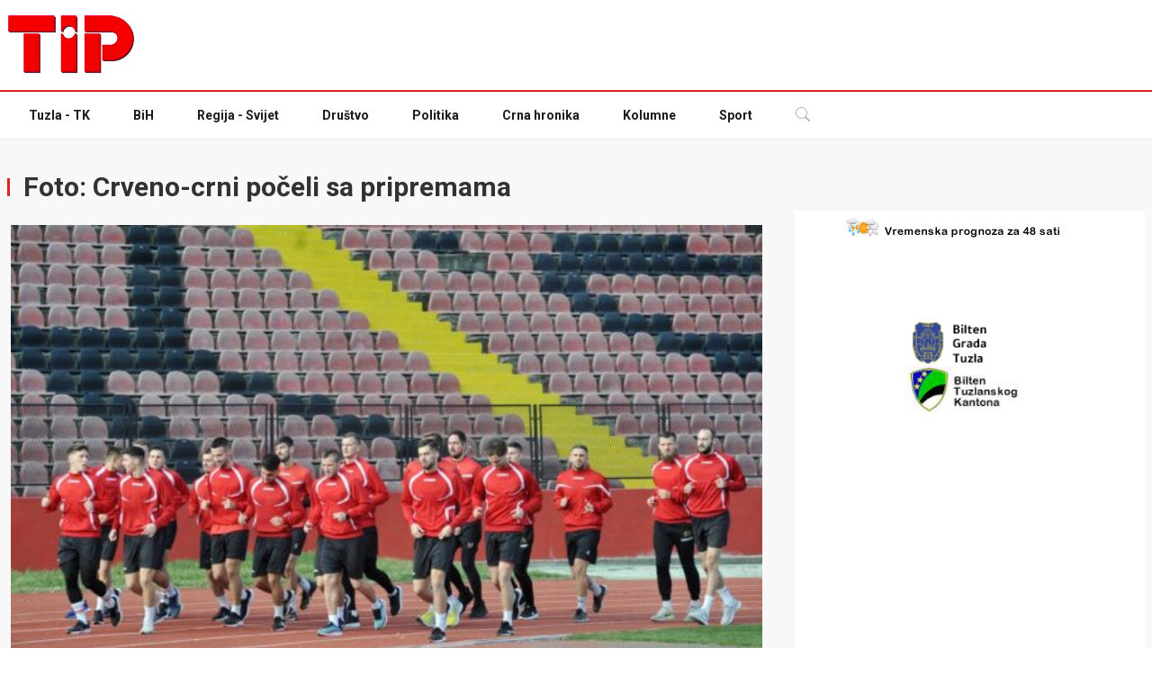

--- FILE ---
content_type: text/html; charset=UTF-8
request_url: https://tip.ba/2023/01/04/foto-crveno-crni-poceli-sa-pripremama/
body_size: 16070
content:
<!DOCTYPE html><html lang="en-US"><head><meta charset="UTF-8"><meta http-equiv="X-UA-Compatible" content="IE=edge" /><meta name="viewport" content="width=device-width, initial-scale=1"><link media="all" href="https://tip.ba/wp-content/cache/autoptimize/css/autoptimize_11239c9ac8475ab7926b8fb45bade9f8.css" rel="stylesheet"><title>Foto: Crveno-crni počeli sa pripremama - TIP.ba</title><link
 href="https://fonts.googleapis.com/css2?family=Roboto:wght@300;400;600;700&amp;display=swap"
 rel="stylesheet"
 /><link rel="preload" href="https://securepubads.g.doubleclick.net/tag/js/gpt.js" as="script" /><link rel="icon" href="./favicon.ico" /><meta name='robots' content='index, follow, max-image-preview:large, max-snippet:-1, max-video-preview:-1' /><link rel="canonical" href="https://tip.ba/2023/01/04/foto-crveno-crni-poceli-sa-pripremama/" /><meta property="og:locale" content="en_US" /><meta property="og:type" content="article" /><meta property="og:title" content="Foto: Crveno-crni počeli sa pripremama - TIP.ba" /><meta property="og:description" content="Fudbaleri Slobode počeli su sa pripremama za proljetni dio sezone. Nakon zimske pauze koja je trajala nešto više od mjesec [&hellip;]" /><meta property="og:url" content="https://tip.ba/2023/01/04/foto-crveno-crni-poceli-sa-pripremama/" /><meta property="og:site_name" content="TIP.ba" /><meta property="article:published_time" content="2023-01-04T13:46:28+00:00" /><meta property="og:image" content="https://tip.ba/wp-content/uploads/2023/01/20572b19fb2a-pocetak-priprema-fk-sloboda08.jpg" /><meta property="og:image:width" content="970" /><meta property="og:image:height" content="650" /><meta property="og:image:type" content="image/jpeg" /><meta name="twitter:card" content="summary_large_image" /><meta name="twitter:label1" content="Written by" /><meta name="twitter:data1" content="" /><meta name="twitter:label2" content="Est. reading time" /><meta name="twitter:data2" content="3 minutes" /> <script type="application/ld+json" class="yoast-schema-graph">{"@context":"https://schema.org","@graph":[{"@type":"WebPage","@id":"https://tip.ba/2023/01/04/foto-crveno-crni-poceli-sa-pripremama/","url":"https://tip.ba/2023/01/04/foto-crveno-crni-poceli-sa-pripremama/","name":"Foto: Crveno-crni počeli sa pripremama - TIP.ba","isPartOf":{"@id":"https://tip.ba/#website"},"primaryImageOfPage":{"@id":"https://tip.ba/2023/01/04/foto-crveno-crni-poceli-sa-pripremama/#primaryimage"},"image":{"@id":"https://tip.ba/2023/01/04/foto-crveno-crni-poceli-sa-pripremama/#primaryimage"},"thumbnailUrl":"https://tip.ba/wp-content/uploads/2023/01/20572b19fb2a-pocetak-priprema-fk-sloboda08.jpg","datePublished":"2023-01-04T13:46:28+00:00","author":{"@id":""},"breadcrumb":{"@id":"https://tip.ba/2023/01/04/foto-crveno-crni-poceli-sa-pripremama/#breadcrumb"},"inLanguage":"en-US","potentialAction":[{"@type":"ReadAction","target":["https://tip.ba/2023/01/04/foto-crveno-crni-poceli-sa-pripremama/"]}]},{"@type":"ImageObject","inLanguage":"en-US","@id":"https://tip.ba/2023/01/04/foto-crveno-crni-poceli-sa-pripremama/#primaryimage","url":"https://tip.ba/wp-content/uploads/2023/01/20572b19fb2a-pocetak-priprema-fk-sloboda08.jpg","contentUrl":"https://tip.ba/wp-content/uploads/2023/01/20572b19fb2a-pocetak-priprema-fk-sloboda08.jpg","width":970,"height":650},{"@type":"BreadcrumbList","@id":"https://tip.ba/2023/01/04/foto-crveno-crni-poceli-sa-pripremama/#breadcrumb","itemListElement":[{"@type":"ListItem","position":1,"name":"Home","item":"https://tip.ba/"},{"@type":"ListItem","position":2,"name":"Foto: Crveno-crni počeli sa pripremama"}]},{"@type":"WebSite","@id":"https://tip.ba/#website","url":"https://tip.ba/","name":"TIP.ba","description":"","potentialAction":[{"@type":"SearchAction","target":{"@type":"EntryPoint","urlTemplate":"https://tip.ba/?s={search_term_string}"},"query-input":{"@type":"PropertyValueSpecification","valueRequired":true,"valueName":"search_term_string"}}],"inLanguage":"en-US"},{"@type":"Person","@id":"","url":"https://tip.ba/author/"}]}</script> <link rel='dns-prefetch' href='//static.addtoany.com' /> <script type="text/javascript" id="wpp-js" src="https://tip.ba/wp-content/plugins/wordpress-popular-posts/assets/js/wpp.min.js?ver=7.3.6" data-sampling="0" data-sampling-rate="100" data-api-url="https://tip.ba/wp-json/wordpress-popular-posts" data-post-id="641477" data-token="4d0f3016f2" data-lang="0" data-debug="0"></script> <link rel="alternate" title="oEmbed (JSON)" type="application/json+oembed" href="https://tip.ba/wp-json/oembed/1.0/embed?url=https%3A%2F%2Ftip.ba%2F2023%2F01%2F04%2Ffoto-crveno-crni-poceli-sa-pripremama%2F" /><link rel="alternate" title="oEmbed (XML)" type="text/xml+oembed" href="https://tip.ba/wp-json/oembed/1.0/embed?url=https%3A%2F%2Ftip.ba%2F2023%2F01%2F04%2Ffoto-crveno-crni-poceli-sa-pripremama%2F&#038;format=xml" /><link rel='stylesheet' id='uag-style-641477-css' href='https://tip.ba/wp-content/cache/autoptimize/css/autoptimize_single_ad419832bf0bcd97c692846d82018948.css?ver=1768627609' type='text/css' media='all' /><link rel='stylesheet' id='dashicons-css' href='https://tip.ba/wp-includes/css/dashicons.min.css?ver=6.9' type='text/css' media='all' /> <script defer id="addtoany-core-js-before" src="[data-uri]"></script> <script type="text/javascript" defer src="https://static.addtoany.com/menu/page.js" id="addtoany-core-js"></script> <script defer type="text/javascript" src="https://tip.ba/wp-includes/js/jquery/jquery.min.js?ver=3.7.1" id="jquery-core-js"></script> <script defer type="text/javascript" src="https://tip.ba/wp-includes/js/jquery/jquery-migrate.min.js?ver=3.4.1" id="jquery-migrate-js"></script> <script type="text/javascript" defer src="https://tip.ba/wp-content/plugins/add-to-any/addtoany.min.js?ver=1.1" id="addtoany-jquery-js"></script> <link rel="https://api.w.org/" href="https://tip.ba/wp-json/" /><link rel="alternate" title="JSON" type="application/json" href="https://tip.ba/wp-json/wp/v2/posts/641477" /><link rel="EditURI" type="application/rsd+xml" title="RSD" href="https://tip.ba/xmlrpc.php?rsd" /><meta name="generator" content="WordPress 6.9" /><link rel='shortlink' href='https://tip.ba/?p=641477' /> <script defer src="https://securepubads.g.doubleclick.net/tag/js/gpt.js"></script> <script defer src="[data-uri]"></script> <script>(function(i,s,o,g,r,a,m){i['GoogleAnalyticsObject']=r;i[r]=i[r]||function(){
		(i[r].q=i[r].q||[]).push(arguments)},i[r].l=1*new Date();a=s.createElement(o),
		m=s.getElementsByTagName(o)[0];a.async=1;a.src=g;m.parentNode.insertBefore(a,m)
							})(window,document,'script','//www.google-analytics.com/analytics.js','ga');

	ga('create', 'UA-44785696-1', 'auto');
	ga('send', 'pageview');</script> </head><body class="wp-singular post-template-default single single-post postid-641477 single-format-standard wp-theme-tipba" class="text-gray-700"><div class="text-center pozicija-1 pozicija-banner-1"><div id='div-gpt-ad-1703781458695-0' style='width: 1100px; max-width:100%;'> <script defer src="[data-uri]"></script> </div></div><div class="text-center pozicija-small-1 pozicija-small-banner-1"><div id='div-gpt-ad-1705118726984-0' style='min-width: 300px; min-height: 250px;'> <script defer src="[data-uri]"></script> </div></div><div class="top-header py-4"><div class="xl:container mx-auto px-3 sm:px-4 xl:px-2"><div class="flex top-header"> <a href="https://tip.ba" class="logo"> <img src="https://tip.ba/wp-content/uploads/2023/12/tip_log.png" alt="tip.ba" class="w-full" /> </a><div class="reklama"><div id='div-gpt-ad-1456150685173-0'> <script defer src="[data-uri]"></script> </div></div></div></div></div><header class="sticky relative top-0 left-0 right-0 z-50 border-t-2 border-t-red-600 drop-shadow-sm"><nav class="bg-white relative"><div class="xl:container mx-auto px-3 sm:px-4 xl:px-2"><div class="flex py-1"><div class="flex flex-row"><ul class="navbar hidden lg:flex lg:flex-row text-gray-900 text-sm items-center font-bold"><li class=" menu-item menu-item-type-taxonomy menu-item-object-category your-custom-class"><a class="block py-3 px-6" href="https://tip.ba/teme/tuzla/">Tuzla - TK</a></li><li class=" menu-item menu-item-type-taxonomy menu-item-object-category your-custom-class"><a class="block py-3 px-6" href="https://tip.ba/teme/bih/">BiH</a></li><li class=" menu-item menu-item-type-taxonomy menu-item-object-category your-custom-class"><a class="block py-3 px-6" href="https://tip.ba/teme/regija-svijet/">Regija - Svijet</a></li><li class=" menu-item menu-item-type-taxonomy menu-item-object-category your-custom-class"><a class="block py-3 px-6" href="https://tip.ba/teme/drustvo/">Društvo</a></li><li class=" menu-item menu-item-type-taxonomy menu-item-object-category your-custom-class"><a class="block py-3 px-6" href="https://tip.ba/teme/politika/">Politika</a></li><li class=" menu-item menu-item-type-taxonomy menu-item-object-category your-custom-class"><a class="block py-3 px-6" href="https://tip.ba/teme/crna-hronika/">Crna hronika</a></li><li class=" menu-item menu-item-type-taxonomy menu-item-object-category your-custom-class"><a class="block py-3 px-6" href="https://tip.ba/teme/kolumne/">Kolumne</a></li><li class=" menu-item menu-item-type-taxonomy menu-item-object-category your-custom-class"><a class="block py-3 px-6" href="https://tip.ba/teme/sport/">Sport</a></li></ul><div class="flex flex-row items-center text-gray-300"> <a href="https://tip.ba" class="sm:hidden"> <noscript><img src="https://tip.ba/wp-content/uploads/2023/12/tip_log.png" alt="tip.ba" style="width:80px"/></noscript><img class="lazyload" src='data:image/svg+xml,%3Csvg%20xmlns=%22http://www.w3.org/2000/svg%22%20viewBox=%220%200%20210%20140%22%3E%3C/svg%3E' data-src="https://tip.ba/wp-content/uploads/2023/12/tip_log.png" alt="tip.ba" style="width:80px"/> </a><div class="relative hover:bg-gray-800 block lg:hidden"> <button
 type="button"
 class="menu-mobile block py-3 px-6 border-b-2 border-transparent"
 > <span class="sr-only">Mobile menu</span> <svg
 class="inline-block h-6 w-6 mr-2"
 xmlns="http://www.w3.org/2000/svg"
 fill="none"
 viewBox="0 0 24 24"
 stroke="currentColor"
 aria-hidden="true"
 > <path
 stroke-linecap="round"
 stroke-linejoin="round"
 stroke-width="2"
 d="M4 6h16M4 12h16M4 18h16"
 ></path> </svg> Navigacija </button></div><div class="search-dropdown relative hover:bg-gray-900"> <button class="block py-3 px-6 border-b-2 border-transparent"> <svg
 xmlns="http://www.w3.org/2000/svg"
 width="16"
 height="16"
 fill="currentColor"
 class="open bi bi-search"
 viewBox="0 0 16 16"
 > <path
 d="M11.742 10.344a6.5 6.5 0 1 0-1.397 1.398h-.001c.03.04.062.078.098.115l3.85 3.85a1 1 0 0 0 1.415-1.414l-3.85-3.85a1.007 1.007 0 0 0-.115-.1zM12 6.5a5.5 5.5 0 1 1-11 0 5.5 5.5 0 0 1 11 0z"
 ></path> </svg> <svg
 xmlns="http://www.w3.org/2000/svg"
 width="16"
 height="16"
 fill="currentColor"
 class="close bi bi-x-lg"
 viewBox="0 0 16 16"
 > <path
 fill-rule="evenodd"
 d="M13.854 2.146a.5.5 0 0 1 0 .708l-11 11a.5.5 0 0 1-.708-.708l11-11a.5.5 0 0 1 .708 0Z"
 /> <path
 fill-rule="evenodd"
 d="M2.146 2.146a.5.5 0 0 0 0 .708l11 11a.5.5 0 0 0 .708-.708l-11-11a.5.5 0 0 0-.708 0Z"
 /> </svg> </button><div
 class="dropdown-menu absolute left-auto right-0 top-full z-50 text-left bg-white text-gray-700 border border-gray-100 mt-1 p-3"
 style="min-width: 15rem"
 ><form role="search" method="get" action="https://tip.ba/"><div class="flex flex-wrap items-stretch w-full relative"> <input
 type="text"
 class="flex-shrink flex-grow flex-shrink max-w-full leading-5 w-px flex-1 relative py-2 px-5 text-gray-800 bg-white border border-gray-300 overflow-x-auto focus:outline-none focus:border-gray-400 focus:ring-0 dark:text-gray-400 dark:bg-gray-700 dark:border-gray-700 dark:focus:border-gray-600"
 name="s"
 placeholder="Pretraga..."
 aria-label="pretraga"
 /><div class="flex -mr-px"> <button
 class="flex items-center py-2 px-5 -ml-1 leading-5 text-gray-100 bg-black hover:text-white hover:bg-gray-900 hover:ring-0 focus:outline-none focus:ring-0"
 type="submit"
 > <svg
 xmlns="http://www.w3.org/2000/svg"
 width="16"
 height="16"
 fill="currentColor"
 class="bi bi-search"
 viewBox="0 0 16 16"
 > <path
 d="M11.742 10.344a6.5 6.5 0 1 0-1.397 1.398h-.001c.03.04.062.078.098.115l3.85 3.85a1 1 0 0 0 1.415-1.414l-3.85-3.85a1.007 1.007 0 0 0-.115-.1zM12 6.5a5.5 5.5 0 1 1-11 0 5.5 5.5 0 0 1 11 0z"
 ></path> </svg> </button></div></div></form></div></div></div></div></div></div></nav></header><div class="side-area fixed w-full h-full inset-0 z-50"><div
 class="back-menu fixed bg-gray-900 bg-opacity-70 w-full h-full inset-x-0 top-0"
 ><div class="cursor-pointer text-white absolute right-64 p-2"> <svg
 class="bi bi-x"
 width="2rem"
 height="2rem"
 viewBox="0 0 16 16"
 fill="currentColor"
 xmlns="http://www.w3.org/2000/svg"
 > <path
 fill-rule="evenodd"
 d="M11.854 4.146a.5.5 0 010 .708l-7 7a.5.5 0 01-.708-.708l7-7a.5.5 0 01.708 0z"
 clip-rule="evenodd"
 ></path> <path
 fill-rule="evenodd"
 d="M4.146 4.146a.5.5 0 000 .708l7 7a.5.5 0 00.708-.708l-7-7a.5.5 0 00-.708 0z"
 clip-rule="evenodd"
 ></path> </svg></div></div><nav
 id="mobile-nav"
 class="side-menu flex flex-col right-0 w-64 fixed top-0 bg-white dark:bg-gray-800 h-full overflow-auto z-40"
 ><div class="mb-auto"><nav class="relative flex flex-wrap"><div
 class="text-center p-4 w-full font-bold border-b border-gray-100"
 > <noscript><img src="https://tip.ba/wp-content/themes/tipba/img/logo.png" alt="tip.ba" width="150px" /></noscript><img class="lazyload" src='data:image/svg+xml,%3Csvg%20xmlns=%22http://www.w3.org/2000/svg%22%20viewBox=%220%200%20150%20100%22%3E%3C/svg%3E' data-src="https://tip.ba/wp-content/themes/tipba/img/logo.png" alt="tip.ba" width="150px" /></div><ul id="side-menu" class="w-full float-none flex flex-col"><li class=" menu-item menu-item-type-taxonomy menu-item-object-category your-custom-class"><a class="block py-3 px-6" href="https://tip.ba/teme/tuzla/">Tuzla - TK</a></li><li class=" menu-item menu-item-type-taxonomy menu-item-object-category your-custom-class"><a class="block py-3 px-6" href="https://tip.ba/teme/bih/">BiH</a></li><li class=" menu-item menu-item-type-taxonomy menu-item-object-category your-custom-class"><a class="block py-3 px-6" href="https://tip.ba/teme/regija-svijet/">Regija - Svijet</a></li><li class=" menu-item menu-item-type-taxonomy menu-item-object-category your-custom-class"><a class="block py-3 px-6" href="https://tip.ba/teme/drustvo/">Društvo</a></li><li class=" menu-item menu-item-type-taxonomy menu-item-object-category your-custom-class"><a class="block py-3 px-6" href="https://tip.ba/teme/politika/">Politika</a></li><li class=" menu-item menu-item-type-taxonomy menu-item-object-category your-custom-class"><a class="block py-3 px-6" href="https://tip.ba/teme/crna-hronika/">Crna hronika</a></li><li class=" menu-item menu-item-type-taxonomy menu-item-object-category your-custom-class"><a class="block py-3 px-6" href="https://tip.ba/teme/kolumne/">Kolumne</a></li><li class=" menu-item menu-item-type-taxonomy menu-item-object-category your-custom-class"><a class="block py-3 px-6" href="https://tip.ba/teme/sport/">Sport</a></li></ul></nav></div><div class="py-4 px-6 text-sm mt-6 text-center"> 2023 © Tip.ba - Sva prava zadržana</div></nav></div><main id="content"><div class="bg-gray-50 py-4 hidden"><div class="xl:container mx-auto px-3 sm:px-4 xl:px-2"><div class="mx-auto table text-center text-sm"></div></div></div><div class="bg-gray-50 py-6"><div class="xl:container mx-auto px-3 sm:px-4 xl:px-2"><div class="flex flex-row flex-wrap"><div class="flex-shrink max-w-full w-full lg:w-2/3 overflow-hidden"><div class="w-full py-3 mb-3"><h2 class="text-gray-800 text-3xl font-bold"> <span
 class="inline-block h-5 border-l-3 border-red-600 mr-2"
 ></span> Foto: Crveno-crni počeli sa pripremama</h2></div><div class="flex flex-row flex-wrap -mx-3"><div class="max-w-full w-full px-4"><div class="leading-relaxed pb-4"><div class="mb-4"> <img width="597" height="400" src="https://tip.ba/wp-content/uploads/2023/01/20572b19fb2a-pocetak-priprema-fk-sloboda08-597x400.jpg" class="w-full wp-post-image" alt="" decoding="async" fetchpriority="high" srcset="https://tip.ba/wp-content/uploads/2023/01/20572b19fb2a-pocetak-priprema-fk-sloboda08-597x400.jpg 597w, https://tip.ba/wp-content/uploads/2023/01/20572b19fb2a-pocetak-priprema-fk-sloboda08-288x193.jpg 288w, https://tip.ba/wp-content/uploads/2023/01/20572b19fb2a-pocetak-priprema-fk-sloboda08-768x515.jpg 768w, https://tip.ba/wp-content/uploads/2023/01/20572b19fb2a-pocetak-priprema-fk-sloboda08.jpg 970w" sizes="(max-width: 597px) 100vw, 597px" /></div></div><div class="leading-relaxed main-post pb-4"><div class="gc-col-12"><div class="dt-article-standfirst col-12"><p>Fudbaleri Slobode počeli su sa pripremama za proljetni dio sezone.</p></div></div><div class="gc-col-12"><p id="ebMbEimAfb">Nakon zimske pauze koja je trajala nešto više od mjesec dana, prvotimci Slobode odradili su prvi zajednički trening u 2023. godini. Dio pauze iskoristili su za odmor, dok su posljednjih sedmica individualno trenirali, kako bi što spremniji dočekali nadolazeće pripreme. U narednih sedam sedmica, cilj stručnog štaba je što bolje uigrati ekipu i kvalitetno ih pripremiti za nove izazove koji ih očekuju u domaćem prvenstvu i kup takmičenju.</p><p id="eQ46Ehinwm"><em>&#8220;Krećemo malo ranije nego ostali. U naredna tri dana obavit ćemo ljekarske preglede i testiranja momaka. Željeli smo na vrijeme krenuti, a ne kao na početku sezone kada smo malo kaskali sa pripremama. Očekuje nas uvodni dio priprema u Tuzli, nadamo se da ćemo imati pripreme u dobrim krajevima i dolasku još dva tri provjerena imena, pojačanja. Po prvi put u Slobodi nema igrača na probi. Jednostavno pozicija na tabeli nam ne dozvoljava da gubimo vrijeme na igrače koji bi došli na probu. Želimo da što prije uhvatimo priključak za ekipama iz sredine tabele u što ne sumnjam. Ukoliko pogledamo naše igre iz prvog dijela nismo imali ni neke sreće, veliki uticaj imao je i gostujući teren. Mislim da smo svih 19 kola bili gosti. Sloboda je u prvoj sezoni bila istinski najpoštenija ekipa u ligi&#8221;</em>, istakao je Adnan Jahić šef stručnog štaba FK Sloboda.</p><div class="fr-embedded"><div class="dt-article-image"><div class="dt-article-image__img"><picture class="gd-picture"><img decoding="async" class="gd-picture__img dt-article-image__imag gd-picture__img--responsive lazyloading" src="https://media.fksloboda.ba/prod/images/gm_medium_preview/a77c7e809f35-pocetak-priprema-fk-sloboda014.jpg" alt="" data-src="https://media.fksloboda.ba/prod/images/gm_medium_preview/a77c7e809f35-pocetak-priprema-fk-sloboda014.jpg" /></picture></div></div></div><p id="ecTnpOZjR9">U timu tokom zimske pauze nije bilo mnogo odlazaka u odnosu na ekipu koja je bila na okupu u prvom dijelu sezone. Svi igrači iz prethodne polusezone su se odazvali prozivci šefa stručnog štaba osim Jarovića i Mujarića, koji su napustili redove crveno-crnih. Sa posudbe iz Slobode Novi grad su se vratili Adi Alić i Tarik Saletović, a u tim je stigao i iskusni defanzivac Ivan Šubert. Biće mu ovo druga epizoda u najelitnijem rangu bh. fudbala nakon što je ranije za Radnik iz Bijeljine upisao više od 70 nastupa u domaćem prvenstvu.</p><p id="eS896ktySZ">&#8221; <em>Prvo da se zahvalim upravi kluba što me je dovela, ja ću pokušati da opravdam očekivanja. Pratio sam Slobodu dok nisam bio tu i mislim da se Sloboda nezasluženo nalazi na pretposljednjem mjestu na tabeli. Želimo da izađemo iz opasne zone i da napravimo dobar rezultat&#8221;, </em>rekao je Ivan Šubert fudbaler FK Sloboda.</p><div class="fr-embedded"><div class="dt-article-image"><div class="dt-article-image__img"><picture class="gd-picture"><img decoding="async" class="gd-picture__img dt-article-image__imag gd-picture__img--responsive lazyloaded" src="https://media.fksloboda.ba/prod/images/gm_medium_preview/00b688d19890-pocetak-priprema-fk-sloboda01.jpg" alt="" data-src="https://media.fksloboda.ba/prod/images/gm_medium_preview/00b688d19890-pocetak-priprema-fk-sloboda01.jpg" /></picture></div></div></div><p id="e3w-dZ0E46">Na treningu je vladala odlična atmosfera. Igrači su složni u jednom, kvalitenim igrama žele popraviti utisak iz prethodnog dijela sezone i odmaknuti se iz opasne zone na tabeli domaćeg prvenstva.</p><p id="eIWoyCuygo"><em>&#8220;Nakon duže pauze krenuli su pripreme i danas evo prvi trening. Slijede nam najprije testiranja da vidimo u kakvom smo stanju. Sada kada gledamo tabelu gledamo da ostanemo u ligi, a kad vidimo da nam pojedine ekipe iz gornjeg dijela tabele bježe samo 5 bodova imamo se čemu nadati. Ako budemo pravi, dobro trenirali i sve prođe bez povreda, mislim da će biti sve uredu&#8221;</em>, naglasio je Emir Jusić fudbaler FK Sloboda Tuzla.</p><div class="fr-embedded"><div class="dt-article-image"><div class="dt-article-image__img"><picture class="gd-picture"><img decoding="async" class="gd-picture__img dt-article-image__imag gd-picture__img--responsive lazyloaded" src="https://media.fksloboda.ba/prod/images/gm_medium_preview/eaca080f1028-pocetak-priprema-fk-sloboda03.jpg" alt="" data-src="https://media.fksloboda.ba/prod/images/gm_medium_preview/eaca080f1028-pocetak-priprema-fk-sloboda03.jpg" /></picture></div></div></div><p id="e4vCQc5SrwG">Crveno-crni prvu zvaničnu utakmicu u 2023. godini igraju u okviru 1/8 finala Kupa BiH kada dočekuju Slogu Meridian. Protiv istog protivnika, ovaj put u gostima, igramo na otvaranju proljetnjeg dijela prvenstva, zatim gostujemo u Sarajevu ekipi Željezničara, dok prvu domaću utakmicu u nastavku  igramo protiv Leotara. Do novih izazova u domaćem prvenstvu i kupu našim momcima ostaje da vrijedno i naporno treniraju, što bolje odigraju pripremne utakmice i na proljeće se pokažu u pravom svjetlu.</p><p>(TIP/Izvor: fksloboda.ba)</p></div><div class="addtoany_share_save_container addtoany_content addtoany_content_bottom"><div class="a2a_kit a2a_kit_size_32 addtoany_list" data-a2a-url="https://tip.ba/2023/01/04/foto-crveno-crni-poceli-sa-pripremama/" data-a2a-title="Foto: Crveno-crni počeli sa pripremama"><a class="a2a_button_facebook" href="https://www.addtoany.com/add_to/facebook?linkurl=https%3A%2F%2Ftip.ba%2F2023%2F01%2F04%2Ffoto-crveno-crni-poceli-sa-pripremama%2F&amp;linkname=Foto%3A%20Crveno-crni%20po%C4%8Deli%20sa%20pripremama" title="Facebook" rel="nofollow noopener" target="_blank"></a><a class="a2a_button_twitter" href="https://www.addtoany.com/add_to/twitter?linkurl=https%3A%2F%2Ftip.ba%2F2023%2F01%2F04%2Ffoto-crveno-crni-poceli-sa-pripremama%2F&amp;linkname=Foto%3A%20Crveno-crni%20po%C4%8Deli%20sa%20pripremama" title="Twitter" rel="nofollow noopener" target="_blank"></a><a class="a2a_button_linkedin" href="https://www.addtoany.com/add_to/linkedin?linkurl=https%3A%2F%2Ftip.ba%2F2023%2F01%2F04%2Ffoto-crveno-crni-poceli-sa-pripremama%2F&amp;linkname=Foto%3A%20Crveno-crni%20po%C4%8Deli%20sa%20pripremama" title="LinkedIn" rel="nofollow noopener" target="_blank"></a><a class="a2a_button_viber" href="https://www.addtoany.com/add_to/viber?linkurl=https%3A%2F%2Ftip.ba%2F2023%2F01%2F04%2Ffoto-crveno-crni-poceli-sa-pripremama%2F&amp;linkname=Foto%3A%20Crveno-crni%20po%C4%8Deli%20sa%20pripremama" title="Viber" rel="nofollow noopener" target="_blank"></a><a class="a2a_button_whatsapp" href="https://www.addtoany.com/add_to/whatsapp?linkurl=https%3A%2F%2Ftip.ba%2F2023%2F01%2F04%2Ffoto-crveno-crni-poceli-sa-pripremama%2F&amp;linkname=Foto%3A%20Crveno-crni%20po%C4%8Deli%20sa%20pripremama" title="WhatsApp" rel="nofollow noopener" target="_blank"></a><a class="a2a_button_facebook_messenger" href="https://www.addtoany.com/add_to/facebook_messenger?linkurl=https%3A%2F%2Ftip.ba%2F2023%2F01%2F04%2Ffoto-crveno-crni-poceli-sa-pripremama%2F&amp;linkname=Foto%3A%20Crveno-crni%20po%C4%8Deli%20sa%20pripremama" title="Messenger" rel="nofollow noopener" target="_blank"></a><a class="a2a_button_x" href="https://www.addtoany.com/add_to/x?linkurl=https%3A%2F%2Ftip.ba%2F2023%2F01%2F04%2Ffoto-crveno-crni-poceli-sa-pripremama%2F&amp;linkname=Foto%3A%20Crveno-crni%20po%C4%8Deli%20sa%20pripremama" title="X" rel="nofollow noopener" target="_blank"></a><a class="a2a_dd addtoany_share_save addtoany_share" href="https://www.addtoany.com/share"></a></div></div><div
 class="relative flex flex-row items-center justify-between overflow-hidden bg-gray-100 dark:bg-gray-900 dark:bg-opacity-20 mt-12 mb-2 px-6 py-2"
 ><div class="my-4 text-sm"> <span class="mr-2 md:mr-4" style="display:none;"> <svg
 class="bi bi-person mr-2 inline-block"
 width="1rem"
 height="1rem"
 viewBox="0 0 16 16"
 fill="currentColor"
 xmlns="http://www.w3.org/2000/svg"
 > <path
 fill-rule="evenodd"
 d="M13 14s1 0 1-1-1-4-6-4-6 3-6 4 1 1 1 1h10zm-9.995-.944v-.002.002zM3.022 13h9.956a.274.274 0 00.014-.002l.008-.002c-.001-.246-.154-.986-.832-1.664C11.516 10.68 10.289 10 8 10c-2.29 0-3.516.68-4.168 1.332-.678.678-.83 1.418-.832 1.664a1.05 1.05 0 00.022.004zm9.974.056v-.002.002zM8 7a2 2 0 100-4 2 2 0 000 4zm3-2a3 3 0 11-6 0 3 3 0 016 0z"
 clip-rule="evenodd"
 ></path> </svg> Autor: <a class="font-semibold" href="#"></a> </span> <time class="mr-2 md:mr-4" datetime="01/04/2023"> <svg
 class="bi bi-calendar mr-2 inline-block"
 width="1rem"
 height="1rem"
 viewBox="0 0 16 16"
 fill="currentColor"
 xmlns="http://www.w3.org/2000/svg"
 > <path
 fill-rule="evenodd"
 d="M14 0H2a2 2 0 00-2 2v12a2 2 0 002 2h12a2 2 0 002-2V2a2 2 0 00-2-2zM1 3.857C1 3.384 1.448 3 2 3h12c.552 0 1 .384 1 .857v10.286c0 .473-.448.857-1 .857H2c-.552 0-1-.384-1-.857V3.857z"
 clip-rule="evenodd"
 ></path> <path
 fill-rule="evenodd"
 d="M6.5 7a1 1 0 100-2 1 1 0 000 2zm3 0a1 1 0 100-2 1 1 0 000 2zm3 0a1 1 0 100-2 1 1 0 000 2zm-9 3a1 1 0 100-2 1 1 0 000 2zm3 0a1 1 0 100-2 1 1 0 000 2zm3 0a1 1 0 100-2 1 1 0 000 2zm3 0a1 1 0 100-2 1 1 0 000 2zm-9 3a1 1 0 100-2 1 1 0 000 2zm3 0a1 1 0 100-2 1 1 0 000 2zm3 0a1 1 0 100-2 1 1 0 000 2z"
 clip-rule="evenodd"
 ></path> </svg> 04.01.2023. </time></div><div class="hidden lg:block"></div></div></div><div id="leftor"><div id='div-gpt-ad-1585828458256-0' style='width: 620px; height: 90px; max-width: 100%'> <script defer src="[data-uri]"></script> </div></div></div></div></div><div
 class="flex-shrink max-w-full w-full lg:w-1/3 lg:pl-8 lg:pt-14 lg:pb-8"
 ><div class="w-full bg-white"><div class="mb-6"><section id="block-19" class="widget widget_block"><div class="textwidget"><p><a class="vremenska thickbox" href="https://www.yr.no/en/content/2-3188582/meteogram.svg?TB_iframe=true&amp;&amp;width=782">&nbsp;</a></p></div></section><section id="block-10" class="widget widget_block"><div id='div-gpt-ad-1662033516284-0' style='min-width: 160px; min-height: 50px;'> <script defer src="[data-uri]"></script> </div><div id='div-gpt-ad-1508507483817-0' style='text-align: center; margin: 0 auto'> <script defer src="[data-uri]"></script> </div></section><section id="block-7" class="widget widget_block"><a title="Bilten - Grada Tuzla" href="https://tip.ba/teme/bilten-opcina-tuzla/" style=" display: block; float: left; "><noscript><img decoding="async" src="https://tip.ba/wp-content/uploads/2021/09/Background-1.png" width="132px" height="52px"></noscript><img class="lazyload" decoding="async" src='data:image/svg+xml,%3Csvg%20xmlns=%22http://www.w3.org/2000/svg%22%20viewBox=%220%200%20132%2052%22%3E%3C/svg%3E' data-src="https://tip.ba/wp-content/uploads/2021/09/Background-1.png" width="132px" height="52px"></a><a title="Bilten - Tuzlanski kanton" href="https://tip.ba/teme/bilten-tuzlanski-kanton/"><noscript><img decoding="async" src="https://tip.ba/tkgrb.jpg" width="145px" height="52px"></noscript><img class="lazyload" decoding="async" src='data:image/svg+xml,%3Csvg%20xmlns=%22http://www.w3.org/2000/svg%22%20viewBox=%220%200%20145%2052%22%3E%3C/svg%3E' data-src="https://tip.ba/tkgrb.jpg" width="145px" height="52px"></a></section><section id="block-8" class="widget widget_block"><div id='div-gpt-ad-1460723151101-0' style='height:250px; width:300px;'> <script defer src="[data-uri]"></script> </div></section><section id="block-11" class="widget widget_block"><div id='div-gpt-ad-1460723203585-0' style='height:250px; width:300px;'> <script defer src="[data-uri]"></script> </div><div id='div-gpt-ad-1704791695929-0' style='min-width: 300px; min-height: 250px;'> <script defer src="[data-uri]"></script> </div></section><section id="block-16" class="widget widget_block"><div id="div-gpt-ad-1444974368301-0"> <script defer src="[data-uri]"></script> </div></section><section id="block-20" class="widget widget_block"><div class="wp-block-uagb-tabs uagb-block-1bb1c443 uagb-tabs__wrap uagb-tabs__hstyle1-desktop uagb-tabs__vstyle6-tablet uagb-tabs__stack1-mobile" data-tab-active="0"><ul class="uagb-tabs__panel uagb-tabs__align-left" role="tablist"><li class="uagb-tab uagb-tabs__active" role="none"><a href="#uagb-tabs__tab0" class="uagb-tabs-list uagb-tabs__icon-position-left" data-tab="0" role="tab"><div>Najčitanije</div></a></li><li class="uagb-tab " role="none"><a href="#uagb-tabs__tab1" class="uagb-tabs-list uagb-tabs__icon-position-left" data-tab="1" role="tab"><div>Najnovije</div></a></li><li class="uagb-tab " role="none"><a href="#uagb-tabs__tab2" class="uagb-tabs-list uagb-tabs__icon-position-left" data-tab="2" role="tab"><div>Komentari</div></a></li></ul><div class="uagb-tabs__body-wrap"><div class="wp-block-uagb-tabs-child uagb-tabs__body-container uagb-inner-tab-0" aria-labelledby="uagb-tabs__tab0"><div class="popular-posts"><script type="application/json" data-id="wpp-block-inline-js">{"title":"","limit":"5","offset":0,"range":"last24hours","time_quantity":"24","time_unit":"hour","freshness":false,"order_by":"views","post_type":"post","pid":"","exclude":"","taxonomy":"category","term_id":"","author":"","shorten_title":{"active":false,"length":"25","words":false},"post-excerpt":{"active":false,"length":"75","keep_format":false,"words":false},"thumbnail":{"active":true,"width":"75","height":"75","build":"manual","size":""},"rating":false,"stats_tag":{"comment_count":false,"views":false,"author":false,"date":{"active":true,"format":"d\/m\/Y"},"taxonomy":{"active":true,"name":"category"}},"markup":{"custom_html":true,"wpp-start":"<ul class=\"wpp-list wpp-cards-compact\">","wpp-end":"<\/ul>","title-start":"<span>","title-end":"<\/span>","post-html":"<li class=\"{current_class}\">{thumb_img}<div class=\"wpp-item-data\"><div class=\"taxonomies\">{taxonomy}<\/div>{title}<\/div><\/li>"},"theme":{"name":"cards-compact"}}</script><div class="wpp-widget-block-placeholder"></div></div></div><div class="wp-block-uagb-tabs-child uagb-tabs__body-container uagb-inner-tab-1" aria-labelledby="uagb-tabs__tab1"><ul class="wp-block-latest-posts__list has-dates wp-block-latest-posts has-small-font-size"><li><div class="wp-block-latest-posts__featured-image alignleft"><noscript><img decoding="async" width="150" height="150" src="https://tip.ba/wp-content/uploads/2026/01/614441688_1462686418553382_5185000095913409271_n-150x150.jpg" class="attachment-thumbnail size-thumbnail wp-post-image" alt="" style="max-width:75px;max-height:75px;" /></noscript><img decoding="async" width="150" height="150" src='data:image/svg+xml,%3Csvg%20xmlns=%22http://www.w3.org/2000/svg%22%20viewBox=%220%200%20150%20150%22%3E%3C/svg%3E' data-src="https://tip.ba/wp-content/uploads/2026/01/614441688_1462686418553382_5185000095913409271_n-150x150.jpg" class="lazyload attachment-thumbnail size-thumbnail wp-post-image" alt="" style="max-width:75px;max-height:75px;" /></div><a class="wp-block-latest-posts__post-title" href="https://tip.ba/2026/01/16/foto-tribina-sdp-bih-u-tuzli-djela-a-ne-rijeci/">Foto: Tribina SDP BiH u Tuzli: &#8216;Djela, a ne riječi&#8217;</a><time datetime="2026-01-16T21:26:34+00:00" class="wp-block-latest-posts__post-date">01/16/2026</time></li><li><div class="wp-block-latest-posts__featured-image alignleft"><noscript><img decoding="async" width="150" height="150" src="https://tip.ba/wp-content/uploads/2026/01/1111111111-1-150x150.png" class="attachment-thumbnail size-thumbnail wp-post-image" alt="" style="max-width:75px;max-height:75px;" /></noscript><img decoding="async" width="150" height="150" src='data:image/svg+xml,%3Csvg%20xmlns=%22http://www.w3.org/2000/svg%22%20viewBox=%220%200%20150%20150%22%3E%3C/svg%3E' data-src="https://tip.ba/wp-content/uploads/2026/01/1111111111-1-150x150.png" class="lazyload attachment-thumbnail size-thumbnail wp-post-image" alt="" style="max-width:75px;max-height:75px;" /></div><a class="wp-block-latest-posts__post-title" href="https://tip.ba/2026/01/16/foto-gradacac-dvije-osobe-uhapsene-pronadeno-i-oduzeto-preko-2-kg-droge/">Foto/Gradačac: Dvije osobe uhapšene, pronađeno i oduzeto preko 2 kg droge</a><time datetime="2026-01-16T13:59:45+00:00" class="wp-block-latest-posts__post-date">01/16/2026</time></li><li><div class="wp-block-latest-posts__featured-image alignleft"><noscript><img decoding="async" width="150" height="150" src="https://tip.ba/wp-content/uploads/2026/01/Foto-51-150x150.jpg" class="attachment-thumbnail size-thumbnail wp-post-image" alt="" style="max-width:75px;max-height:75px;" /></noscript><img decoding="async" width="150" height="150" src='data:image/svg+xml,%3Csvg%20xmlns=%22http://www.w3.org/2000/svg%22%20viewBox=%220%200%20150%20150%22%3E%3C/svg%3E' data-src="https://tip.ba/wp-content/uploads/2026/01/Foto-51-150x150.jpg" class="lazyload attachment-thumbnail size-thumbnail wp-post-image" alt="" style="max-width:75px;max-height:75px;" /></div><a class="wp-block-latest-posts__post-title" href="https://tip.ba/2026/01/16/foto-delegacija-vlade-federacije-bih-razgovarala-sa-otpravnikom-poslova-ambasade-sad-u-bih-i-predstavnicima-ustda-i-americke-kompanije-bechtel/">Foto: Delegacija Vlade Federacije BiH razgovarala sa otpravnikom poslova Ambasade SAD u BiH i predstavnicima USTDA i američke kompanije Bechtel</a><time datetime="2026-01-16T13:30:30+00:00" class="wp-block-latest-posts__post-date">01/16/2026</time></li><li><div class="wp-block-latest-posts__featured-image alignleft"><noscript><img decoding="async" width="150" height="150" src="https://tip.ba/wp-content/uploads/2026/01/20260116_134714-150x150.jpg" class="attachment-thumbnail size-thumbnail wp-post-image" alt="" style="max-width:75px;max-height:75px;" /></noscript><img decoding="async" width="150" height="150" src='data:image/svg+xml,%3Csvg%20xmlns=%22http://www.w3.org/2000/svg%22%20viewBox=%220%200%20150%20150%22%3E%3C/svg%3E' data-src="https://tip.ba/wp-content/uploads/2026/01/20260116_134714-150x150.jpg" class="lazyload attachment-thumbnail size-thumbnail wp-post-image" alt="" style="max-width:75px;max-height:75px;" /></div><a class="wp-block-latest-posts__post-title" href="https://tip.ba/2026/01/16/praznicna-carolija-pretvorena-u-podrsku-orbico-i-bingo-urucili-donaciju-sos-djecijim-selima-u-bih/">Praznična čarolija pretvorena u podršku: Orbico i Bingo uručili donaciju SOS Dječijim selima u BiH</a><time datetime="2026-01-16T13:10:23+00:00" class="wp-block-latest-posts__post-date">01/16/2026</time></li><li><div class="wp-block-latest-posts__featured-image alignleft"><noscript><img decoding="async" width="150" height="150" src="https://tip.ba/wp-content/uploads/2026/01/adnan-mrkva-1768566828-150x150.jpg" class="attachment-thumbnail size-thumbnail wp-post-image" alt="" style="max-width:75px;max-height:75px;" /></noscript><img decoding="async" width="150" height="150" src='data:image/svg+xml,%3Csvg%20xmlns=%22http://www.w3.org/2000/svg%22%20viewBox=%220%200%20150%20150%22%3E%3C/svg%3E' data-src="https://tip.ba/wp-content/uploads/2026/01/adnan-mrkva-1768566828-150x150.jpg" class="lazyload attachment-thumbnail size-thumbnail wp-post-image" alt="" style="max-width:75px;max-height:75px;" /></div><a class="wp-block-latest-posts__post-title" href="https://tip.ba/2026/01/16/utaja-poreza-u-milionskom-iznosu-mrkva-i-capin-dobili-po-tri-godine-zatvora/">Utaja poreza u milionskom iznosu: Mrkva i Ćapin dobili po tri godine zatvora</a><time datetime="2026-01-16T12:58:01+00:00" class="wp-block-latest-posts__post-date">01/16/2026</time></li></ul></div><div class="wp-block-uagb-tabs-child uagb-tabs__body-container uagb-inner-tab-2" aria-labelledby="uagb-tabs__tab2"><ol class="has-dates has-excerpts wp-block-latest-comments has-small-font-size"><li class="wp-block-latest-comments__comment"><article><footer class="wp-block-latest-comments__comment-meta"><span class="wp-block-latest-comments__comment-author">Juro</span> on <a class="wp-block-latest-comments__comment-link" href="https://tip.ba/2026/01/14/foto-zajednicki-koraci-ka-saobracajnoj-deblokadi-tuzlanskog-kantona/#comment-15696">Foto: Zajednički koraci ka saobraćajnoj deblokadi Tuzlanskog kantona</a><time datetime="2026-01-16T23:11:56+00:00" class="wp-block-latest-comments__comment-date">01/16/2026</time></footer><div class="wp-block-latest-comments__comment-excerpt"><p>Moze li bar putnicki vlak ici po sinama koje imamo? Ne mora talgo garnitura.</p></div></article></li><li class="wp-block-latest-comments__comment"><article><footer class="wp-block-latest-comments__comment-meta"><span class="wp-block-latest-comments__comment-author">Ja i</span> on <a class="wp-block-latest-comments__comment-link" href="https://tip.ba/2026/01/16/foto-gradacac-dvije-osobe-uhapsene-pronadeno-i-oduzeto-preko-2-kg-droge/#comment-15695">Foto/Gradačac: Dvije osobe uhapšene, pronađeno i oduzeto preko 2 kg droge</a><time datetime="2026-01-16T22:46:49+00:00" class="wp-block-latest-comments__comment-date">01/16/2026</time></footer><div class="wp-block-latest-comments__comment-excerpt"><p>Ja I....pusti da rade. Kad mogu drugi već 30 tak godina. Od droge se finansiraju državni aparati,stranke, crkve,džamije i pojedinci.</p></div></article></li><li class="wp-block-latest-comments__comment"><article><footer class="wp-block-latest-comments__comment-meta"><span class="wp-block-latest-comments__comment-author">Hipokrat</span> on <a class="wp-block-latest-comments__comment-link" href="https://tip.ba/2026/01/16/nasa-stranka-tk-sam-pomen-sda-i-zdravstva-u-istoj-recenici-s-pravom-izaziva-strah-po-zivot/#comment-15694">Naša stranka TK: &#8216;Sam pomen SDA i zdravstva u istoj rečenici s pravom izaziva strah po život&#8217;</a><time datetime="2026-01-16T22:44:27+00:00" class="wp-block-latest-comments__comment-date">01/16/2026</time></footer><div class="wp-block-latest-comments__comment-excerpt"><p>Teško nama,običnom narodu. Od plata nam se odbija za zdravstveno i opet smo prepušteni na milost i nemilost onih koje&hellip;</p></div></article></li><li class="wp-block-latest-comments__comment"><article><footer class="wp-block-latest-comments__comment-meta"><span class="wp-block-latest-comments__comment-author">Fudo</span> on <a class="wp-block-latest-comments__comment-link" href="https://tip.ba/2026/01/16/foto-gradacac-dvije-osobe-uhapsene-pronadeno-i-oduzeto-preko-2-kg-droge/#comment-15686">Foto/Gradačac: Dvije osobe uhapšene, pronađeno i oduzeto preko 2 kg droge</a><time datetime="2026-01-16T18:37:58+00:00" class="wp-block-latest-comments__comment-date">01/16/2026</time></footer><div class="wp-block-latest-comments__comment-excerpt"><p>Zar Canabis sada nije dozvolje u upotrebi?</p></div></article></li><li class="wp-block-latest-comments__comment"><article><footer class="wp-block-latest-comments__comment-meta"><span class="wp-block-latest-comments__comment-author">Fudo</span> on <a class="wp-block-latest-comments__comment-link" href="https://tip.ba/2026/01/16/kantonalni-sud-u-tuzli-produzen-pritvor-mirsadu-bakalovicu-i-zinaidi-razic-halilovic/#comment-15672">Kantonalni sud u Tuzli: Produžen pritvor Mirsadu Bakaloviću i Zinaidi Razić Halilović</a><time datetime="2026-01-16T12:58:41+00:00" class="wp-block-latest-comments__comment-date">01/16/2026</time></footer><div class="wp-block-latest-comments__comment-excerpt"><p>Imao je dobru platu da ne bi radio nista. Krivi su i oni koji su ga postavili i nisu kontrolisali&hellip;</p></div></article></li></ol></div></div></div></section></div></div></div></div></div></div></main><footer class="footer-bg text-gray-400"><div id="footer-content" class="relative pt-8 xl:pt-16 pb-6 xl:pb-12"><div class="xl:container mx-auto px-3 sm:px-4 xl:px-2 overflow-hidden"><div class="flex flex-wrap flex-row lg:justify-between -mx-3"><div class="flex-shrink max-w-full w-full lg:w-2/5 px-3 lg:pr-16"><div class="flex items-center mb-2"><a href="https://tip.ba" class="logo"> <noscript><img src="https://v2.tip.ba/wp-content/uploads/2023/12/tip_log.png" alt="tip.ba" /></noscript><img class="lazyload" src='data:image/svg+xml,%3Csvg%20xmlns=%22http://www.w3.org/2000/svg%22%20viewBox=%220%200%20210%20140%22%3E%3C/svg%3E' data-src="https://v2.tip.ba/wp-content/uploads/2023/12/tip_log.png" alt="tip.ba" /> </a></div><ul class="space-x-3 mt-6 mb-6 Lg:mb-0"><li class="inline-block"> <a
 target="_blank"
 class="hover:text-gray-100"
 rel="noopener noreferrer"
 href="https://facebook.com"
 title="Facebook"
 > <svg
 xmlns="http://www.w3.org/2000/svg"
 width="2rem"
 height="2rem"
 viewBox="0 0 512 512"
 > <path
 fill="currentColor"
 d="M455.27,32H56.73A24.74,24.74,0,0,0,32,56.73V455.27A24.74,24.74,0,0,0,56.73,480H256V304H202.45V240H256V189c0-57.86,40.13-89.36,91.82-89.36,24.73,0,51.33,1.86,57.51,2.68v60.43H364.15c-28.12,0-33.48,13.3-33.48,32.9V240h67l-8.75,64H330.67V480h124.6A24.74,24.74,0,0,0,480,455.27V56.73A24.74,24.74,0,0,0,455.27,32Z"
 ></path> </svg> </a></li><li class="inline-block"> <a
 target="_blank"
 class="hover:text-gray-100"
 rel="noopener noreferrer"
 href="https://twitter.com"
 title="Twitter"
 > <svg
 xmlns="http://www.w3.org/2000/svg"
 width="2rem"
 height="2rem"
 viewBox="0 0 512 512"
 > <path
 fill="currentColor"
 d="M496,109.5a201.8,201.8,0,0,1-56.55,15.3,97.51,97.51,0,0,0,43.33-53.6,197.74,197.74,0,0,1-62.56,23.5A99.14,99.14,0,0,0,348.31,64c-54.42,0-98.46,43.4-98.46,96.9a93.21,93.21,0,0,0,2.54,22.1,280.7,280.7,0,0,1-203-101.3A95.69,95.69,0,0,0,36,130.4C36,164,53.53,193.7,80,211.1A97.5,97.5,0,0,1,35.22,199v1.2c0,47,34,86.1,79,95a100.76,100.76,0,0,1-25.94,3.4,94.38,94.38,0,0,1-18.51-1.8c12.51,38.5,48.92,66.5,92.05,67.3A199.59,199.59,0,0,1,39.5,405.6,203,203,0,0,1,16,404.2,278.68,278.68,0,0,0,166.74,448c181.36,0,280.44-147.7,280.44-275.8,0-4.2-.11-8.4-.31-12.5A198.48,198.48,0,0,0,496,109.5Z"
 ></path> </svg> </a></li><li class="inline-block"> <a
 target="_blank"
 class="hover:text-gray-100"
 rel="noopener noreferrer"
 href="https://youtube.com"
 title="Youtube"
 > <svg
 xmlns="http://www.w3.org/2000/svg"
 width="2rem"
 height="2rem"
 viewBox="0 0 512 512"
 > <path
 fill="currentColor"
 d="M508.64,148.79c0-45-33.1-81.2-74-81.2C379.24,65,322.74,64,265,64H247c-57.6,0-114.2,1-169.6,3.6-40.8,0-73.9,36.4-73.9,81.4C1,184.59-.06,220.19,0,255.79q-.15,53.4,3.4,106.9c0,45,33.1,81.5,73.9,81.5,58.2,2.7,117.9,3.9,178.6,3.8q91.2.3,178.6-3.8c40.9,0,74-36.5,74-81.5,2.4-35.7,3.5-71.3,3.4-107Q512.24,202.29,508.64,148.79ZM207,353.89V157.39l145,98.2Z"
 ></path> </svg> </a></li><li class="inline-block"> <a
 target="_blank"
 class="hover:text-gray-100"
 rel="noopener noreferrer"
 href="https://instagram.com"
 title="Instagram"
 > <svg
 xmlns="http://www.w3.org/2000/svg"
 width="2rem"
 height="2rem"
 viewBox="0 0 512 512"
 > <path
 fill="currentColor"
 d="M349.33,69.33a93.62,93.62,0,0,1,93.34,93.34V349.33a93.62,93.62,0,0,1-93.34,93.34H162.67a93.62,93.62,0,0,1-93.34-93.34V162.67a93.62,93.62,0,0,1,93.34-93.34H349.33m0-37.33H162.67C90.8,32,32,90.8,32,162.67V349.33C32,421.2,90.8,480,162.67,480H349.33C421.2,480,480,421.2,480,349.33V162.67C480,90.8,421.2,32,349.33,32Z"
 ></path> <path
 fill="currentColor"
 d="M377.33,162.67a28,28,0,1,1,28-28A27.94,27.94,0,0,1,377.33,162.67Z"
 ></path> <path
 fill="currentColor"
 d="M256,181.33A74.67,74.67,0,1,1,181.33,256,74.75,74.75,0,0,1,256,181.33M256,144A112,112,0,1,0,368,256,112,112,0,0,0,256,144Z"
 ></path> </svg> </a></li></ul></div><div class="flex-shrink max-w-full w-full lg:w-3/5 px-3"><div class="flex flex-wrap flex-row"><div class="flex-shrink max-w-full w-1/2 md:w-1/4 mb-6 lg:mb-0"><h4 class="text-base leading-normal mb-3 uppercase text-gray-100">Vijesti</h4><ul id="footer-menu-1" class="list-none"><li id="menu-item-670832" class="menu-item menu-item-type-taxonomy menu-item-object-category menu-item-670832"><a href="https://tip.ba/teme/tuzla/">Tuzla &#8211; TK</a></li><li id="menu-item-670831" class="menu-item menu-item-type-taxonomy menu-item-object-category menu-item-670831"><a href="https://tip.ba/teme/bih/">BiH</a></li><li id="menu-item-670840" class="menu-item menu-item-type-taxonomy menu-item-object-category menu-item-670840"><a href="https://tip.ba/teme/regija-svijet/">Regija &#8211; Svijet</a></li></ul></div><div class="flex-shrink max-w-full w-1/2 md:w-1/4 mb-6 lg:mb-0"><h4
 class="text-base leading-normal mb-3 uppercase text-gray-100"
 > Magazin</h4><ul id="footer-menu-2" class="list-none"><li id="menu-item-670834" class="menu-item menu-item-type-taxonomy menu-item-object-category menu-item-670834"><a href="https://tip.ba/teme/lifestyle-i-zdravlje/">Lifestyle i zdravlje</a></li><li id="menu-item-670835" class="menu-item menu-item-type-taxonomy menu-item-object-category menu-item-670835"><a href="https://tip.ba/teme/ljubav-i-sex/">Ljubav i Sex</a></li><li id="menu-item-670836" class="menu-item menu-item-type-taxonomy menu-item-object-category menu-item-670836"><a href="https://tip.ba/teme/scitech/">Scitech i Auto</a></li><li id="menu-item-670837" class="menu-item menu-item-type-taxonomy menu-item-object-category menu-item-670837"><a href="https://tip.ba/teme/showtime/">Showtime</a></li><li id="menu-item-670838" class="menu-item menu-item-type-taxonomy menu-item-object-category menu-item-670838"><a href="https://tip.ba/teme/video/">Video</a></li><li id="menu-item-670839" class="menu-item menu-item-type-taxonomy menu-item-object-category menu-item-670839"><a href="https://tip.ba/teme/zanimljivosti/">Zanimljivosti</a></li></ul></div><div class="flex-shrink max-w-full w-1/2 md:w-1/4 mb-6 lg:mb-0"><h4
 class="text-base leading-normal mb-3 uppercase text-gray-100"
 > Sport</h4><ul id="footer-menu-3" class="list-none"><li id="menu-item-671318" class="menu-item menu-item-type-taxonomy menu-item-object-category menu-item-671318"><a href="https://tip.ba/teme/sport/fudbal/">Fudbal</a></li><li id="menu-item-671319" class="menu-item menu-item-type-taxonomy menu-item-object-category menu-item-671319"><a href="https://tip.ba/teme/sport/kosarka/">Košarka</a></li><li id="menu-item-671416" class="menu-item menu-item-type-taxonomy menu-item-object-category menu-item-671416"><a href="https://tip.ba/teme/sport/tenis/">Tenis</a></li><li id="menu-item-671320" class="menu-item menu-item-type-taxonomy menu-item-object-category menu-item-671320"><a href="https://tip.ba/teme/sport/rukomet/">Rukomet</a></li><li id="menu-item-671414" class="menu-item menu-item-type-taxonomy menu-item-object-category menu-item-671414"><a href="https://tip.ba/teme/sport/odbojka/">Odbojka</a></li><li id="menu-item-671415" class="menu-item menu-item-type-taxonomy menu-item-object-category menu-item-671415"><a href="https://tip.ba/teme/sport/plivanje/">Plivanje</a></li></ul></div><div class="flex-shrink max-w-full w-1/2 md:w-1/4 mb-6 lg:mb-0"><h4
 class="text-base leading-normal mb-3 uppercase text-gray-100"
 > O nama</h4><ul><ul id="footer-menu-4" class="list-none"><li id="menu-item-670845" class="menu-item menu-item-type-post_type menu-item-object-page menu-item-670845"><a href="https://tip.ba/about/">Impressum</a></li><li id="menu-item-670844" class="menu-item menu-item-type-post_type menu-item-object-page menu-item-670844"><a href="https://tip.ba/marketing/">Marketing</a></li><li id="menu-item-670842" class="menu-item menu-item-type-post_type menu-item-object-page menu-item-670842"><a href="https://tip.ba/uslovi-koristenja/">Uslovi korištenja</a></li><li id="menu-item-670843" class="menu-item menu-item-type-post_type menu-item-object-page menu-item-670843"><a href="https://tip.ba/kontakt/">Kontakt</a></li></ul></ul></div></div></div></div></div></div><div class="footer-dark"><div class="container py-4 border-t border-gray-200 border-opacity-10"><div class="row"><div class="col-12 col-md text-center"><p class="d-block my-3">2024 © Tip.ba - Sva prava zadržana</p></div></div></div></div></footer> <a
 href="#"
 class="back-top fixed p-4 rounded bg-gray-100 border border-gray-100 text-gray-500 dark:bg-gray-900 dark:border-gray-800 right-4 bottom-4 hidden"
 aria-label="Scroll To Top"
 > <svg
 width="1rem"
 height="1rem"
 viewBox="0 0 16 16"
 fill="currentColor"
 xmlns="http://www.w3.org/2000/svg"
 > <path
 fill-rule="evenodd"
 d="M8 3.5a.5.5 0 01.5.5v9a.5.5 0 01-1 0V4a.5.5 0 01.5-.5z"
 clip-rule="evenodd"
 ></path> <path
 fill-rule="evenodd"
 d="M7.646 2.646a.5.5 0 01.708 0l3 3a.5.5 0 01-.708.708L8 3.707 5.354 6.354a.5.5 0 11-.708-.708l3-3z"
 clip-rule="evenodd"
 ></path> </svg> </a> <script type="speculationrules">{"prefetch":[{"source":"document","where":{"and":[{"href_matches":"/*"},{"not":{"href_matches":["/wp-*.php","/wp-admin/*","/wp-content/uploads/*","/wp-content/*","/wp-content/plugins/*","/wp-content/themes/tipba/*","/*\\?(.+)"]}},{"not":{"selector_matches":"a[rel~=\"nofollow\"]"}},{"not":{"selector_matches":".no-prefetch, .no-prefetch a"}}]},"eagerness":"conservative"}]}</script> <noscript><style>.lazyload{display:none;}</style></noscript><script data-noptimize="1">window.lazySizesConfig=window.lazySizesConfig||{};window.lazySizesConfig.loadMode=1;</script><script defer data-noptimize="1" src='https://tip.ba/wp-content/plugins/autoptimize/classes/external/js/lazysizes.min.js?ao_version=3.1.13'></script><script defer type="text/javascript" src="https://tip.ba/wp-content/plugins/ultimate-addons-for-gutenberg/assets/js/tabs.min.js?ver=2.19.16" id="uagb-tabs-js-js"></script> <script defer type="text/javascript" src="https://tip.ba/wp-content/cache/autoptimize/js/autoptimize_single_13b966010e521a85d666994d2a4c5856.js?ver=1768627609" id="uag-script-641477-js"></script> <script defer type="text/javascript" src="https://tip.ba/wp-content/cache/autoptimize/js/autoptimize_single_06f4f90af91a01ea64e54b5d859bdbd2.js?ver=1.0" id="hc-sticky-script-js"></script> <script defer type="text/javascript" src="https://tip.ba/wp-content/themes/tipba/vendors/glightbox/dist/js/glightbox.min.js?ver=1.0" id="glightbox-script-js"></script> <script defer type="text/javascript" src="https://tip.ba/wp-content/themes/tipba/vendors/@splidejs/splide/dist/js/splide.min.js?ver=1.0" id="splide-script-js"></script> <script defer type="text/javascript" src="https://tip.ba/wp-content/themes/tipba/vendors/@splidejs/splide-extension-video/dist/js/splide-extension-video.min.js?ver=1.0" id="splide-extension-video-script-js"></script> <script defer type="text/javascript" src="https://tip.ba/wp-content/cache/autoptimize/js/autoptimize_single_91397defa33d7343f2b40a057924c13d.js?ver=1.0" id="theme-script-js"></script> <script defer id="thickbox-js-extra" src="[data-uri]"></script> <script defer type="text/javascript" src="https://tip.ba/wp-content/cache/autoptimize/js/autoptimize_single_35284f99181981725bb95fd8a8242f9f.js?ver=3.1-20121105" id="thickbox-js"></script> <script id="wp-emoji-settings" type="application/json">{"baseUrl":"https://s.w.org/images/core/emoji/17.0.2/72x72/","ext":".png","svgUrl":"https://s.w.org/images/core/emoji/17.0.2/svg/","svgExt":".svg","source":{"concatemoji":"https://tip.ba/wp-includes/js/wp-emoji-release.min.js?ver=6.9"}}</script> <script type="module">/*! This file is auto-generated */
const a=JSON.parse(document.getElementById("wp-emoji-settings").textContent),o=(window._wpemojiSettings=a,"wpEmojiSettingsSupports"),s=["flag","emoji"];function i(e){try{var t={supportTests:e,timestamp:(new Date).valueOf()};sessionStorage.setItem(o,JSON.stringify(t))}catch(e){}}function c(e,t,n){e.clearRect(0,0,e.canvas.width,e.canvas.height),e.fillText(t,0,0);t=new Uint32Array(e.getImageData(0,0,e.canvas.width,e.canvas.height).data);e.clearRect(0,0,e.canvas.width,e.canvas.height),e.fillText(n,0,0);const a=new Uint32Array(e.getImageData(0,0,e.canvas.width,e.canvas.height).data);return t.every((e,t)=>e===a[t])}function p(e,t){e.clearRect(0,0,e.canvas.width,e.canvas.height),e.fillText(t,0,0);var n=e.getImageData(16,16,1,1);for(let e=0;e<n.data.length;e++)if(0!==n.data[e])return!1;return!0}function u(e,t,n,a){switch(t){case"flag":return n(e,"\ud83c\udff3\ufe0f\u200d\u26a7\ufe0f","\ud83c\udff3\ufe0f\u200b\u26a7\ufe0f")?!1:!n(e,"\ud83c\udde8\ud83c\uddf6","\ud83c\udde8\u200b\ud83c\uddf6")&&!n(e,"\ud83c\udff4\udb40\udc67\udb40\udc62\udb40\udc65\udb40\udc6e\udb40\udc67\udb40\udc7f","\ud83c\udff4\u200b\udb40\udc67\u200b\udb40\udc62\u200b\udb40\udc65\u200b\udb40\udc6e\u200b\udb40\udc67\u200b\udb40\udc7f");case"emoji":return!a(e,"\ud83e\u1fac8")}return!1}function f(e,t,n,a){let r;const o=(r="undefined"!=typeof WorkerGlobalScope&&self instanceof WorkerGlobalScope?new OffscreenCanvas(300,150):document.createElement("canvas")).getContext("2d",{willReadFrequently:!0}),s=(o.textBaseline="top",o.font="600 32px Arial",{});return e.forEach(e=>{s[e]=t(o,e,n,a)}),s}function r(e){var t=document.createElement("script");t.src=e,t.defer=!0,document.head.appendChild(t)}a.supports={everything:!0,everythingExceptFlag:!0},new Promise(t=>{let n=function(){try{var e=JSON.parse(sessionStorage.getItem(o));if("object"==typeof e&&"number"==typeof e.timestamp&&(new Date).valueOf()<e.timestamp+604800&&"object"==typeof e.supportTests)return e.supportTests}catch(e){}return null}();if(!n){if("undefined"!=typeof Worker&&"undefined"!=typeof OffscreenCanvas&&"undefined"!=typeof URL&&URL.createObjectURL&&"undefined"!=typeof Blob)try{var e="postMessage("+f.toString()+"("+[JSON.stringify(s),u.toString(),c.toString(),p.toString()].join(",")+"));",a=new Blob([e],{type:"text/javascript"});const r=new Worker(URL.createObjectURL(a),{name:"wpTestEmojiSupports"});return void(r.onmessage=e=>{i(n=e.data),r.terminate(),t(n)})}catch(e){}i(n=f(s,u,c,p))}t(n)}).then(e=>{for(const n in e)a.supports[n]=e[n],a.supports.everything=a.supports.everything&&a.supports[n],"flag"!==n&&(a.supports.everythingExceptFlag=a.supports.everythingExceptFlag&&a.supports[n]);var t;a.supports.everythingExceptFlag=a.supports.everythingExceptFlag&&!a.supports.flag,a.supports.everything||((t=a.source||{}).concatemoji?r(t.concatemoji):t.wpemoji&&t.twemoji&&(r(t.twemoji),r(t.wpemoji)))});
//# sourceURL=https://tip.ba/wp-includes/js/wp-emoji-loader.min.js</script> </body></html>

--- FILE ---
content_type: text/html; charset=utf-8
request_url: https://www.google.com/recaptcha/api2/aframe
body_size: 269
content:
<!DOCTYPE HTML><html><head><meta http-equiv="content-type" content="text/html; charset=UTF-8"></head><body><script nonce="9MpuMLnDzEzTQDMvF2fZ8w">/** Anti-fraud and anti-abuse applications only. See google.com/recaptcha */ try{var clients={'sodar':'https://pagead2.googlesyndication.com/pagead/sodar?'};window.addEventListener("message",function(a){try{if(a.source===window.parent){var b=JSON.parse(a.data);var c=clients[b['id']];if(c){var d=document.createElement('img');d.src=c+b['params']+'&rc='+(localStorage.getItem("rc::a")?sessionStorage.getItem("rc::b"):"");window.document.body.appendChild(d);sessionStorage.setItem("rc::e",parseInt(sessionStorage.getItem("rc::e")||0)+1);localStorage.setItem("rc::h",'1768627613538');}}}catch(b){}});window.parent.postMessage("_grecaptcha_ready", "*");}catch(b){}</script></body></html>